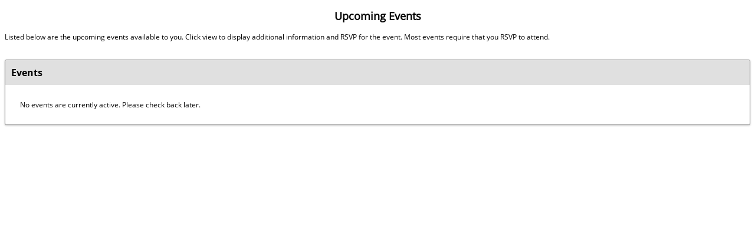

--- FILE ---
content_type: text/html
request_url: https://milwaukee.diversitycompliance.com/FrontEnd/EventList.asp?TN=milwaukee&XID=3550
body_size: 8701
content:

<!DOCTYPE html>
<html>
<head>
<title>Compliance Reporting and Certification System</title>
<meta NAME="Pragma" CONTENT="no-cache"><meta HTTP-EQUIV="Cache-Control" CONTENT="no-cache"><meta HTTP-EQUIV="Pragma" CONTENT="no-cache"><meta HTTP-EQUIV="Expires" CONTENT="0">
<!--Copyright � B2Gnow. All rights reserved.  No part of this website may be copied, altered or updated without the express written consent of B2Gnow.-->
<link rel="stylesheet" type="text/css" href="/includes/content.css?v=20250630">
<link rel="stylesheet" type="text/css" href="/includes/NextGen/main/_css/jquery.b2gnow.custom_select.css?v=20250630">
<!--[if lte IE 9]>
<link rel="stylesheet" href="/includes/nextgen/main/_css/jquery.multiple_select-ie9.css?v=20250630" type="text/css" media="all">
<![endif]-->
<!--[if lte IE 8]>
<link rel="stylesheet" href="/includes/nextgen/main/_css/jquery.multiple_select-ie8.css?v=20250630" type="text/css" media="all">
<![endif]-->
<link rel="stylesheet" href="/includes/nextgen/main/_css/b2gnow.busybox.css?v=20250630" type="text/css" media="all">
<link rel="stylesheet" href="/includes/nextgen/main/_css/jquery.datepick.legacy.css?v=20250630" type="text/css" media="all">
<script type="text/javascript" src="/includes/gblJavascriptFunctions.js?v=20250630"></script>
<script type="text/javascript" src="https://code.jquery.com/jquery-3.7.1.min.js" integrity="sha256-/JqT3SQfawRcv/BIHPThkBvs0OEvtFFmqPF/lYI/Cxo=" crossorigin="anonymous"></script>
<link rel="stylesheet" type="text/css" href="https://code.jquery.com/ui/1.14.1/themes/smoothness/jquery-ui.css">
<script type="text/javascript" src="https://code.jquery.com/ui/1.14.1/jquery-ui.min.js" integrity="sha256-AlTido85uXPlSyyaZNsjJXeCs07eSv3r43kyCVc8ChI=" crossorigin="anonymous"></script>
<script type="text/javascript">
function BusyBox()
{
   var $busyBoxDiv = $('#BusyBoxDiv');
		$busyBoxDiv.css({'display':'block'});
		$busyBoxDiv.css({'visibility':'visible'});
		$busyBoxDiv.trigger("focus");
}
</script>


<meta HTTP-EQUIV="KEYWORDS" CONTENT=""><LINK REL="shortcut icon" HREF="/favicon.ico">
<meta HTTP-EQUIV="DESCRIPTION" CONTENT="">

<link href="/Includes/UIv1_1.css?v=20250630" rel="stylesheet"/>
<script type="text/javascript">
<!--

function CheckInput()
{
	return (true);
}

function ViewDetail(RID)
{
	document.PageForm.EID.value = RID;
 	SubmitForm('ViewDetail');
}

//-->
</script>
</head>

<body style="background-color: #FFFFFF;">

<h2 class="interiorHeader"><center>Upcoming Events</center></h2>
<p>Listed below are the upcoming events available to you. Click <span style="">view</span> to display additional information and RSVP for the event. Most events require that you RSVP to attend.</p>

<form name="PageForm" method="post" action="/FrontEnd/EventList.asp?XID=1055&TN=milwaukee">
  <input type="hidden" name="Submit" value="Search">
  <input type="hidden" name="SessionID" value="">
  <input type="hidden" name="VendorID" value="">
	<input type="hidden" name="DiversityID" value="30000038">
	<input type="hidden" name="OrganizationID" value="30000038">
	<input type="hidden" name="TotalRecordCount" value="0">
	<input type="hidden" name="TemplateName" value="milwaukee">
	<input type="hidden" name="EID" value="">
	
<div class="section_box">

	<div class="title">Events</div>
	
	<div class="tabulation_grid">
		<table role='presentation' border="0" cellpadding="5" cellspacing="0" width="100%">
		
			<tr>
				<td style="border: none;"><div style="margin: 10px;">No events are currently active.  Please check back later.</div></td>
			</tr>
		
	  </table>
	</div>
	
</div>

</form>

<div id="BusyBoxDiv"><img src="/includes/nextgen/main/images/busybox-bg.gif" alt="Loading" /></div>

<!-- Javascript Includes -->
<script type="text/javascript" src="/includes/nextgen/main/_js/jquery.b2gnow.custom_select.js?v=20250630"></script>
<script>
  $('input.date').datepicker({dateFormat:'m/d/yy',changeMonth:true,changeYear:true,showButtonPanel:true,closeText:'Close',onClose:function(dateText,inst){if(dateText){var date=$(this).datepicker('getDate');var trimmed=(date.getMonth()+1)+'/'+date.getDate()+'/'+date.getFullYear();$(this).val(trimmed);}},beforeShow:function(input,inst){setTimeout(function(){var inputEl=input;var dp=$(inst.dpDiv);var header=dp.find('.ui-datepicker-header');header.find('.ui-datepicker-top-wrapper').remove();var todayWrapper=$('<div class="ui-datepicker-top-wrapper" style="text-align:center;margin-top:2px;"></div>');var todayBtn=$('<button type="button" class="ui-datepicker-current ui-state-default ui-priority-secondary ui-corner-all">Today</button>').on('click',function(){var today=new Date();$(inputEl).datepicker('setDate',today);$(inputEl).datepicker('hide');});todayWrapper.append(todayBtn);header.append(todayWrapper);var buttonPane=dp.find('.ui-datepicker-buttonpane');buttonPane.empty();var clearBtn=$('<button type="button" class="ui-datepicker-clear ui-state-default ui-priority-secondary ui-corner-all" style="float:left;margin-right:10px;">Clear</button>').on('click',function(){$(inputEl).val('');$(inputEl).datepicker('hide');});var closeBtn=$('<button type="button" class="ui-datepicker-close ui-state-default ui-priority-secondary ui-corner-all" style="float:right;">Close</button>').on('click',function(){$(inputEl).datepicker('hide');});buttonPane.append(clearBtn).append(closeBtn);},0);},onChangeMonthYear:function(year,month,inst){setTimeout(function(){var inputEl=inst.input[0];var dp=$(inst.dpDiv);var header=dp.find('.ui-datepicker-header');header.find('.ui-datepicker-top-wrapper').remove();var todayWrapper=$('<div class="ui-datepicker-top-wrapper" style="text-align:center;margin-top:2px;"></div>');var todayBtn=$('<button type="button" class="ui-datepicker-current ui-state-default ui-priority-secondary ui-corner-all">Today</button>').on('click',function(){var today=new Date();$(inputEl).datepicker('setDate',today);$(inputEl).datepicker('hide');});todayWrapper.append(todayBtn);header.append(todayWrapper);var buttonPane=dp.find('.ui-datepicker-buttonpane');buttonPane.empty();var clearBtn=$('<button type="button" class="ui-datepicker-clear ui-state-default ui-priority-secondary ui-corner-all" style="float:left;margin-right:10px;">Clear</button>').on('click',function(){$(inputEl).val('');$(inputEl).datepicker('hide');});var closeBtn=$('<button type="button" class="ui-datepicker-close ui-state-default ui-priority-secondary ui-corner-all" style="float:right;">Close</button>').on('click',function(){$(inputEl).datepicker('hide');});buttonPane.append(clearBtn).append(closeBtn);},0);}});
  $('select[multiple=multiple]').multipleSelect({
			placeholder: 'Select one or more',
			isopen: false,
			selectAll: true,
			selectAllText: 'Select all',
			multiple: true,
			filter: true,
			keepOpen: false
  });
  $('select[single=single]').multipleSelect({
			placeholder: 'Select one',
			isopen: false,
			selectAll: false,
			multiple: false,
			filter: true,
			single: true,
			keepOpen: false
  });
</script>

</body></html>
<div id='JavascriptDeactivatedAlertContainer'>		<div id='JavascriptDeactivatedAlert' class='Body'>			<div style='text-align: right;'><input type="button" name="ButtonClose" id="ButtonClose" value="Close" onClick="javascript: CloseDeactivatedAlertContainer();"></div>			<div style='margin-top: 15px; text-align: justify; border: 1px solid red; background: #ffe3e3; padding: 10px;'>				<div style='float: left; padding-right: 10px; padding-bottom: 50px;'><img src='/images/img_warning_red.png' border='0'></div>				It appears you have deactivated your alerts.  This probably occurred when you clicked the checkbox that said <strong>"Prevent this page from creating additional dialogs".</strong>			</div>			<div style='margin-top: 20px; text-align: center;'><img src='/images/dialog_confirmation_checkbox.jpg' border='' alt='Image of checkbox deactivation alert'></div>			<div style='margin-top: 20px; text-align: justify;'>Because the alerts have been disabled, your confirmation action cannot be captured and we cannot proceed with this process.</div>			<div style='margin-top: 10px; text-align: justify;'>				To clear this issue and get you on your way, it will be necessary to (1) log-off, (2) log back in, and (3) return to this process.				In some cases, it may be necessary to completely close this Internet browser and other related windows after you logoff to fully clear the setting.			</div>			<div style='margin-top: 10px; text-align: justify;'>				When presented in the future with an alert, please do not click the <strong>"Prevent this page from creating additional dialogs"</strong> checkbox, as the situation will repeat.			</div>			<div  style='margin-top: 30px; text-align: center; font-size: 14pt;'>Thank you!</div>		</div>	</div>

<script async src='https://www.googletagmanager.com/gtag/js?id=G-BQYVRG9SG6'></script>
<script>
window.dataLayer = window.dataLayer || [];
function gtag(){dataLayer.push(arguments);}
gtag('js', new Date());
gtag('config', 'G-BQYVRG9SG6');
</script>

<!--122--><!--GF|8:46--><!--BT|3/13-->